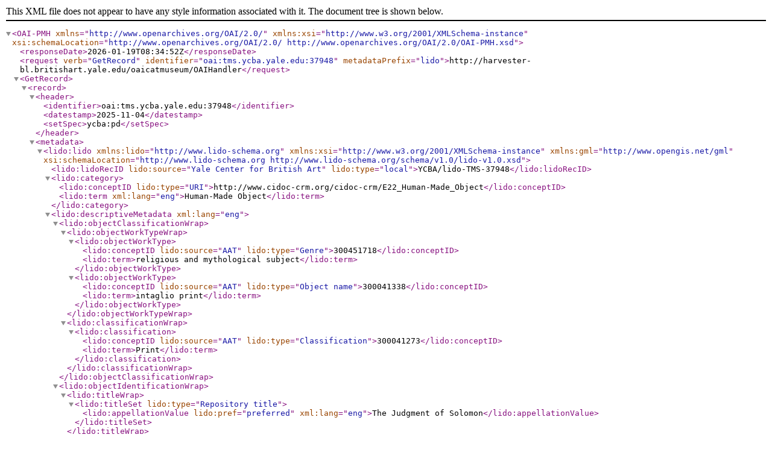

--- FILE ---
content_type: text/xml;charset=UTF-8
request_url: https://harvester-bl.britishart.yale.edu/oaicatmuseum/OAIHandler?verb=GetRecord&identifier=oai:tms.ycba.yale.edu:37948&metadataPrefix=lido
body_size: 4476
content:
<?xml version="1.0" encoding="UTF-8" ?><OAI-PMH xmlns="http://www.openarchives.org/OAI/2.0/" xmlns:xsi="http://www.w3.org/2001/XMLSchema-instance" xsi:schemaLocation="http://www.openarchives.org/OAI/2.0/ http://www.openarchives.org/OAI/2.0/OAI-PMH.xsd"><responseDate>2026-01-19T08:34:52Z</responseDate><request verb="GetRecord" identifier="oai:tms.ycba.yale.edu:37948" metadataPrefix="lido">http://harvester-bl.britishart.yale.edu/oaicatmuseum/OAIHandler</request><GetRecord><record><header><identifier>oai:tms.ycba.yale.edu:37948</identifier><datestamp>2025-11-04</datestamp><setSpec>ycba:pd</setSpec></header><metadata>    <lido:lido  xmlns:lido="http://www.lido-schema.org"  xmlns:xsi="http://www.w3.org/2001/XMLSchema-instance"  xmlns:gml="http://www.opengis.net/gml" xsi:schemaLocation="http://www.lido-schema.org http://www.lido-schema.org/schema/v1.0/lido-v1.0.xsd">    <lido:lidoRecID lido:source="Yale Center for British Art" lido:type="local">YCBA/lido-TMS-37948</lido:lidoRecID> <lido:category>   <lido:conceptID lido:type="URI">http://www.cidoc-crm.org/cidoc-crm/E22_Human-Made_Object</lido:conceptID>        <lido:term xml:lang="eng">Human-Made Object</lido:term>    </lido:category>  <lido:descriptiveMetadata xml:lang="eng">    <lido:objectClassificationWrap>      <lido:objectWorkTypeWrap>         <lido:objectWorkType>           <lido:conceptID lido:source="AAT" lido:type="Genre">300451718</lido:conceptID>          <lido:term>religious and mythological subject</lido:term>     </lido:objectWorkType>        <lido:objectWorkType>           <lido:conceptID lido:source="AAT" lido:type="Object name">300041338</lido:conceptID>          <lido:term>intaglio print</lido:term>     </lido:objectWorkType>       </lido:objectWorkTypeWrap>       <lido:classificationWrap>       <lido:classification>     <lido:conceptID lido:source="AAT" lido:type="Classification">300041273</lido:conceptID>     <lido:term>Print</lido:term>    </lido:classification>      </lido:classificationWrap>   </lido:objectClassificationWrap>        <lido:objectIdentificationWrap>         <lido:titleWrap>       <lido:titleSet lido:type="Repository title">      <lido:appellationValue lido:pref="preferred" xml:lang="eng">The Judgment of Solomon</lido:appellationValue>          </lido:titleSet>       </lido:titleWrap>           <lido:inscriptionsWrap>                 <lido:inscriptions lido:type="Inscription">                    <lido:inscriptionTranscription></lido:inscriptionTranscription>                </lido:inscriptions>                    <lido:inscriptions lido:type="Lettering">                    <lido:inscriptionTranscription>Lettered, lower left: "Paolas Caliary Veronese inv."; lettered, lower right: "F:Bartolozzi sculps:"; lettered, lower center: "The Judgment of Solomon; after the Original Drawing of Paul Veronese. | T. Bradford Fleet Street, excudit, 14th, March, 1764."</lido:inscriptionTranscription>                </lido:inscriptions>                            </lido:inscriptionsWrap>                           <lido:repositoryWrap>                <lido:repositorySet lido:type="current">                                        <lido:repositoryName>        <lido:legalBodyID lido:source="ULAN" lido:type="local">500303557</lido:legalBodyID>                         <lido:legalBodyName>                            <lido:appellationValue>Yale Center for British Art</lido:appellationValue>                        </lido:legalBodyName>       <lido:legalBodyWeblink>http://britishart.yale.edu</lido:legalBodyWeblink>                     </lido:repositoryName>                      <lido:workID lido:type="inventory number">B1977.14.19669</lido:workID>                                            <lido:repositoryLocation>     <lido:partOfPlace>                        <lido:namePlaceSet>                            <lido:appellationValue lido:label="On view or not">Not on view</lido:appellationValue>                        </lido:namePlaceSet>                    </lido:partOfPlace>                                                                                                                                                                                                                                                                                                                                                                               <lido:partOfPlace>       <lido:namePlaceSet>        <lido:appellationValue lido:label="Site">Yale Center for British Art</lido:appellationValue>         </lido:namePlaceSet>       <lido:gml>                    <gml:Point>         <gml:coordinates>41.3080060, -72.9306282</gml:coordinates>         </gml:Point>       </lido:gml>      </lido:partOfPlace>                                                                                                            </lido:repositoryLocation>                    </lido:repositorySet>       </lido:repositoryWrap>               <lido:displayStateEditionWrap>                        </lido:displayStateEditionWrap>               <lido:objectMeasurementsWrap>                                            </lido:objectMeasurementsWrap>     </lido:objectIdentificationWrap>      <lido:eventWrap>   <lido:eventSet>    <lido:event>    <lido:eventID lido:type="TMS">37948</lido:eventID>     <lido:eventType>     <lido:conceptID lido:source="AAT" lido:type="local">300054713</lido:conceptID>      <lido:term>production</lido:term>                    </lido:eventType>                          <lido:eventActor>                  <lido:displayActorInRole>Francesco Bartolozzi, 1728–1815, Italian, active in Britain (1764–99)</lido:displayActorInRole>                                    <lido:actorInRole>                               <lido:actor lido:type="person">                    <lido:actorID lido:source="YCBA" lido:type="local">ycba_actor_1328</lido:actorID>                                                               <lido:actorID lido:source="Biblioteca Nacional de España" lido:type="url">http://catalogo.bne.es/uhtbin/authoritybrowse.cgi?action=display&amp;authority_id=XX939988</lido:actorID>                                                             <lido:actorID lido:source="Deutsche Nationalbibliothek" lido:type="url">http://d-nb.info/gnd/118849549</lido:actorID>                                                             <lido:actorID lido:source="Wikipedia (en)" lido:type="url">http://en.wikipedia.org/wiki/Francesco_Bartolozzi</lido:actorID>                                                             <lido:actorID lido:source="Library of Congress/NACO" lido:type="url">http://id.loc.gov/authorities/names/n81143854</lido:actorID>                                                             <lido:actorID lido:source="International Standard Name Identifier" lido:type="url">http://isni-url.oclc.nl/isni/0000000121196776</lido:actorID>                                                             <lido:actorID lido:source="National Library of Sweden / Kungliga biblioteket - Sveriges nationalbibliotek" lido:type="url">http://libris.kb.se/resource/auth/267661</lido:actorID>                                                             <lido:actorID lido:source="Virtual International Authority File (VIAF)" lido:type="url">http://viaf.org/viaf/7656202</lido:actorID>                                                             <lido:actorID lido:source="ULAN" lido:type="url">http://vocab.getty.edu/ulan/500032318</lido:actorID>                                                             <lido:actorID lido:source="Système Universitaire de Documentation (SUDOC) (France)" lido:type="url">http://www.idref.fr/030579899/id</lido:actorID>                                                             <lido:actorID lido:source="ODNB" lido:type="url">http://www.oxforddnb.com/index/1/101001592/</lido:actorID>                                                             <lido:actorID lido:source="Social Networks and Archival Context (SNAC) Ark Permalink" lido:type="url">https://n2t.net/ark:/99166/w6tb1nx2</lido:actorID>                                                             <lido:actorID lido:source="Wikidata" lido:type="url">https://www.wikidata.org/wiki/Q734889</lido:actorID>                                                                                                                      <lido:nameActorSet>                                                                                   <lido:appellationValue lido:pref="preferred">Francesco Bartolozzi</lido:appellationValue>                                                                                                                <lido:appellationValue lido:pref="alternate">Bartolozzi &amp; Co.</lido:appellationValue>                                                                                                                <lido:appellationValue lido:pref="alternate">Francis Bartolozzi</lido:appellationValue>                                                                                                                <lido:appellationValue lido:pref="alternate">Frao Bartolozzi</lido:appellationValue>                                                                                <lido:appellationValue lido:pref="alternate" lido:label="LOC NAF">Bartolozzi, Francesco, 1727-1815</lido:appellationValue>                                                                                                                                                                    <lido:appellationValue lido:label="Alpha Sort" lido:pref="alternate">Bartolozzi Francesco, 1728–1815</lido:appellationValue>         <lido:appellationValue lido:label="Display" lido:pref="alternate">Francesco Bartolozzi, 1728–1815</lido:appellationValue>              <lido:appellationValue lido:label="Qualified" lido:pref="alternate">Francesco Bartolozzi, 1728–1815</lido:appellationValue>                           <lido:appellationValue lido:label="Suffix" lido:pref="alternate"></lido:appellationValue>                                                                                                                       </lido:nameActorSet>                                                 <lido:nationalityActor>                                            <lido:term>Italian, active in Britain (1764–99)</lido:term>                                     </lido:nationalityActor>                                                <lido:vitalDatesActor>           <lido:earliestDate lido:type="birthDate">1728</lido:earliestDate>      <lido:latestDate lido:type="deathDate">1815</lido:latestDate>                                          </lido:vitalDatesActor>                           <lido:genderActor>male</lido:genderActor>                                            </lido:actor>                   <lido:roleActor>                <lido:conceptID lido:source="AAT" lido:type="Object related role">300025103</lido:conceptID>        <lido:term>Artist</lido:term>               </lido:roleActor>                                   <lido:roleActor>                       <lido:conceptID lido:source="AAT" lido:type="Life role">300025165</lido:conceptID>        <lido:term>engraver (printmaker)</lido:term>               </lido:roleActor>                     <lido:roleActor>               </lido:roleActor>                     <lido:roleActor>               </lido:roleActor>                     <lido:roleActor>               </lido:roleActor>                  <lido:attributionQualifierActor></lido:attributionQualifierActor>      </lido:actorInRole>     </lido:eventActor>                             <lido:eventActor>                  <lido:displayActorInRole>after Paola Caliari Veronese, 1528–1588, Italian</lido:displayActorInRole>                                    <lido:actorInRole>                               <lido:actor lido:type="person">                    <lido:actorID lido:source="YCBA" lido:type="local">ycba_actor_2717</lido:actorID>                                                                                                                                                                                                                                                               <lido:actorID lido:source="Library of Congress/NACO" lido:type="url">http://id.loc.gov/authorities/names/n79040166</lido:actorID>                                                             <lido:actorID lido:source="ULAN" lido:type="url">http://vocab.getty.edu/ulan/500021218</lido:actorID>                                                             <lido:actorID lido:source="Social Networks and Archival Context (SNAC) Ark Permalink" lido:type="url">https://n2t.net/ark:/99166/w6jj7f9c</lido:actorID>                                                             <lido:actorID lido:source="Virtual International Authority File (VIAF)" lido:type="url">https://viaf.org/viaf/95162605</lido:actorID>                                                             <lido:actorID lido:source="Wikidata" lido:type="url">https://www.wikidata.org/wiki/Q9440</lido:actorID>                                      <lido:nameActorSet>                                                                                                                                                                                                                                    <lido:appellationValue lido:pref="preferred">Paola Caliari Veronese</lido:appellationValue>                                                                                                                                                                                                                                      <lido:appellationValue lido:label="Alpha Sort" lido:pref="alternate">Veronese Paola Caliari, 1528–1588</lido:appellationValue>         <lido:appellationValue lido:label="Display" lido:pref="alternate">Paola Caliari Veronese, 1528–1588</lido:appellationValue>             <lido:appellationValue lido:label="Qualified" lido:pref="alternate">after Paola Caliari Veronese, 1528–1588</lido:appellationValue>                           <lido:appellationValue lido:label="Suffix" lido:pref="alternate"></lido:appellationValue>                        </lido:nameActorSet>                                                 <lido:nationalityActor>                                            <lido:term>Italian</lido:term>                                     </lido:nationalityActor>                                                <lido:vitalDatesActor>           <lido:earliestDate lido:type="birthDate">1528</lido:earliestDate>      <lido:latestDate lido:type="deathDate">1588</lido:latestDate>                                          </lido:vitalDatesActor>                           <lido:genderActor>male</lido:genderActor>                                            </lido:actor>                   <lido:roleActor>                <lido:conceptID lido:source="AAT" lido:type="Object related role">300025103</lido:conceptID>        <lido:term>Artist</lido:term>               </lido:roleActor>                                   <lido:roleActor>               </lido:roleActor>                     <lido:roleActor>                       <lido:conceptID lido:source="AAT" lido:type="Life role">300025103</lido:conceptID>        <lido:term>artist</lido:term>               </lido:roleActor>                     <lido:roleActor>                       <lido:conceptID lido:source="AAT" lido:type="Life role">300112172</lido:conceptID>        <lido:term>draftsman (artist)</lido:term>               </lido:roleActor>                     <lido:roleActor>                       <lido:conceptID lido:source="AAT" lido:type="Life role">300025136</lido:conceptID>        <lido:term>painter</lido:term>               </lido:roleActor>                  <lido:attributionQualifierActor>after</lido:attributionQualifierActor>      </lido:actorInRole>     </lido:eventActor>                                                                                   <lido:culture>           <lido:conceptID lido:source="AAT" lido:type="local">300111159</lido:conceptID>      <lido:term>British</lido:term>                         </lido:culture>                                       <lido:eventDate>                        <lido:displayDate>1764</lido:displayDate>                        <lido:date>                            <lido:earliestDate>1764</lido:earliestDate>                            <lido:latestDate>1764</lido:latestDate>                        </lido:date>                    </lido:eventDate>                                        <lido:periodName>      <lido:conceptID lido:type="local" lido:source="YCBA">22</lido:conceptID>                        <lido:term>18th century</lido:term>                     </lido:periodName>                                                                                <lido:eventMaterialsTech>                        <lido:displayMaterialsTech>Line engraving and stipple engraving</lido:displayMaterialsTech>           <lido:materialsTech>                                         <lido:termMaterialsTech>                                <lido:conceptID lido:type="technique" lido:source="AAT">300053231</lido:conceptID>                                <lido:term>line engraving</lido:term>                            </lido:termMaterialsTech>                                                <lido:termMaterialsTech>                                <lido:conceptID lido:type="technique" lido:source="AAT">300053239</lido:conceptID>                                <lido:term>stipple engraving</lido:term>                            </lido:termMaterialsTech>                    </lido:materialsTech>                    </lido:eventMaterialsTech>         </lido:event>            </lido:eventSet>                                                                                                                                                                                                                                               <lido:eventSet>                                       <lido:event>                                    <lido:eventID lido:type="TMS">37948</lido:eventID>                                     <lido:eventType>                                        <lido:conceptID lido:source="AAT" lido:type="local">300157782</lido:conceptID>                                        <lido:term>acquisition</lido:term>                                       </lido:eventType>                                    <lido:eventActor>                                        <lido:displayActorInRole>Yale Center for British Art</lido:displayActorInRole>                                             <lido:actorInRole>                                            <lido:actor lido:type="institution">                                                <lido:actorID lido:source="YCBA" lido:type="local">ycba_actor_1281</lido:actorID>                                                           <lido:nameActorSet>                                                                         <lido:appellationValue lido:pref="alternate">YCBA</lido:appellationValue>                                                              <lido:appellationValue lido:pref="alternate">BAC</lido:appellationValue>                                                              <lido:appellationValue lido:pref="preferred">Yale Center for British Art</lido:appellationValue>                                                              <lido:appellationValue lido:pref="alternate">British Art Center</lido:appellationValue>                                   </lido:nameActorSet>          <lido:nationalityActor/>                                                <lido:vitalDatesActor>                                                    <lido:earliestDate lido:label="estimatedDate" lido:type="">1977</lido:earliestDate>                                                    <lido:latestDate lido:label="estimatedDate" lido:type="">0</lido:latestDate>                                                </lido:vitalDatesActor>                                                <lido:genderActor/>                                            </lido:actor>                                            <lido:roleActor>                                                <lido:conceptID lido:source="AAT" lido:type="local" lido:label="Acquisition related role">300203630</lido:conceptID>                                                <lido:term>Owner</lido:term>                                            </lido:roleActor>                                            <lido:attributionQualifierActor/>                                        </lido:actorInRole>                                    </lido:eventActor>                                    <lido:culture/>                                    <lido:eventDate>                                        <lido:displayDate>1977</lido:displayDate>                                        <lido:date>                                            <lido:earliestDate>1977</lido:earliestDate>                                            <lido:latestDate>1977</lido:latestDate>                                        </lido:date>                                    </lido:eventDate>                                     <lido:periodName/>                                   <lido:eventPlace/>                                    <lido:eventMethod>                                        <lido:conceptID lido:type="local" lido:source="AAT">300138913</lido:conceptID>                                        <lido:term>gift</lido:term>                                    </lido:eventMethod>                                </lido:event>                                   </lido:eventSet>                                 </lido:eventWrap>                <lido:objectRelationWrap>            <lido:subjectWrap>   <lido:subjectSet>    <lido:subject lido:type="description">                             </lido:subject>   </lido:subjectSet>   </lido:subjectWrap>                      <lido:relatedWorksWrap>                     </lido:relatedWorksWrap>  </lido:objectRelationWrap>    </lido:descriptiveMetadata> <lido:administrativeMetadata xml:lang="eng">        <lido:rightsWorkWrap>        <lido:rightsWorkSet>            <lido:rightsType>                <lido:conceptID lido:source="AAT" lido:type="local" lido:label="object ownership">300055603</lido:conceptID>                            </lido:rightsType>                        <lido:rightsHolder>                     <lido:legalBodyID lido:source="ULAN" lido:type="local">500303557</lido:legalBodyID>                      <lido:legalBodyName>                    <lido:appellationValue>Yale Center for British Art</lido:appellationValue>                  </lido:legalBodyName>                <lido:legalBodyWeblink>https://britishart.yale.edu</lido:legalBodyWeblink>             </lido:rightsHolder>                        <lido:creditLine>Yale Center for British Art, Paul Mellon Collection</lido:creditLine>        </lido:rightsWorkSet>                     <lido:rightsWorkSet>            <lido:rightsType>     <lido:conceptID lido:source="AAT" lido:type="local" lido:label="copyright">300055598</lido:conceptID>                <lido:term>Public Domain</lido:term>   </lido:rightsType>      <lido:rightsType>   <lido:conceptID lido:source="AAT" lido:type="local" lido:label="copyright statement">300435434</lido:conceptID>    <lido:term lido:source="Creative Commons" lido:label="Public Domain" lido:type="url">https://creativecommons.org/publicdomain/zero/1.0/</lido:term>     </lido:rightsType>                         </lido:rightsWorkSet>          </lido:rightsWorkWrap>        <lido:recordWrap>                <lido:recordID lido:type="local">37948</lido:recordID>                <lido:recordType>            <lido:conceptID lido:source="AAT" lido:type="local">300133025</lido:conceptID>            <lido:term>Item</lido:term>               </lido:recordType>                 <lido:recordSource>            <lido:legalBodyID lido:source="ULAN" lido:type="local">500303557</lido:legalBodyID>            <lido:legalBodyName>                <lido:appellationValue>Yale Center for British Art</lido:appellationValue>            </lido:legalBodyName>            <lido:legalBodyWeblink>http://britishart.yale.edu</lido:legalBodyWeblink>        </lido:recordSource>                        <lido:recordInfoSet>            <lido:recordInfoLink lido:formatResource="html">https://collections.britishart.yale.edu/catalog/tms:37948</lido:recordInfoLink>             </lido:recordInfoSet>                <lido:recordInfoSet>            <lido:recordInfoID lido:type="url" lido:source="YCBA">oai:tms.ycba.yale.edu:37948</lido:recordInfoID>        </lido:recordInfoSet>            </lido:recordWrap>        <lido:resourceWrap>                <lido:resourceSet>                    <lido:resourceRepresentation lido:type="http://iiif.io/api/presentation/2/context.json">                        <lido:linkResource lido:formatResource="application/ld+json">https://manifests.collections.yale.edu/v2/ycba/obj/37948</lido:linkResource>                    </lido:resourceRepresentation>      <lido:resourceRepresentation lido:type="http://iiif.io/api/presentation/3/context.json">                        <lido:linkResource lido:formatResource="application/ld+json">https://manifests.collections.yale.edu/ycba/obj/37948</lido:linkResource>                    </lido:resourceRepresentation>                    <lido:resourceType>                        <lido:term>IIIF manifest</lido:term>                    </lido:resourceType>                    <lido:resourceSource lido:type="holder of image">                        <lido:legalBodyName>                            <lido:appellationValue>Yale Center for British Art</lido:appellationValue>                        </lido:legalBodyName>                    </lido:resourceSource>                    <lido:rightsResource>                        <lido:rightsHolder>                            <lido:legalBodyID lido:source="ULAN" lido:type="local">500303557</lido:legalBodyID>                        <lido:legalBodyName>                            <lido:appellationValue>Yale Center for British Art</lido:appellationValue>                        </lido:legalBodyName>                </lido:rightsHolder>            </lido:rightsResource>        </lido:resourceSet>    </lido:resourceWrap>   </lido:administrativeMetadata>  </lido:lido></metadata></record></GetRecord></OAI-PMH>